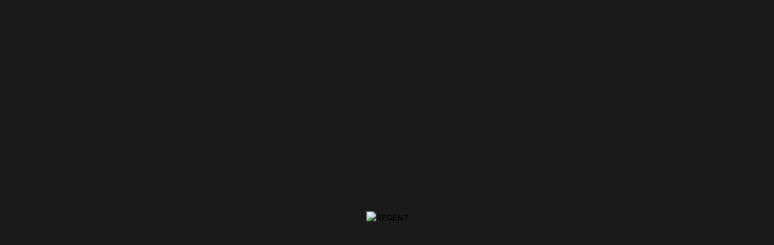

--- FILE ---
content_type: text/html; charset=UTF-8
request_url: https://www.regentstreetcinema.com/face-to-face-with-german-talent-2019/
body_size: 2185
content:
<!DOCTYPE html><html><head><script data-test-id=js-enabled-script>document.documentElement.classList.add('js-enabled');

    function ios() {
      let userAgent = window.navigator.userAgent.toLowerCase()
      let safari = /safari/.test(userAgent)
      let ios = /iphone|ipod|ipad/.test(userAgent) || (/macintosh/.test(userAgent) && window.navigator.maxTouchPoints > 0)

      return ios && !safari
    }

    if (ios()) {
      window._capacitorNative = true
      window._cordovaNative = true
    }

    const loadingMessage = [
      'Popping the popcorn',
      'Starting the projectors',
      'Contacting Hollywood',
      'Negotiating Distribution Deals',
      'Splicing the Film',
      'Sweeping the Auditorium'
    ]
    function showDelayLoadMessage(attempt = 1) {
      const loadDelayMessageElement = document.getElementById('indy-load-delay-message')

      if (!loadDelayMessageElement) return

      if (attempt === 1) {
        loadDelayMessageElement.style.display = "block"
      } else {
        loadDelayMessageElement.children[0].textContent = loadingMessage[(attempt - 2) % loadingMessage.length]
      }

      setTimeout(() => {
        showDelayLoadMessage(attempt + 1)
      }, 5000)
    }
    setTimeout(() => {
      showDelayLoadMessage()
    }, 7500)</script><title>REGENT STREET CINEMA</title><meta charset=utf-8><meta name=description content="Check showtimes and buy tickets at your local cinema"><meta name=format-detection content="telephone=no"><meta name=msapplication-tap-highlight content=no><meta name=viewport content="user-scalable=no,initial-scale=1,maximum-scale=1,minimum-scale=1,width=device-width,viewport-fit=cover"><meta name=apple-mobile-web-app-capable content=yes><meta name=apple-mobile-web-app-status-bar-style content=black><link rel=icon type=image/png sizes=128x128 href="/https://indy-systems.imgix.net/26h10uufh8qx8riyjskml323r4yl?fm=png&w=128&h=128&fit=fill&fill=solid&auto=format,compress"><link rel=icon type=image/png sizes=96x96 href="/https://indy-systems.imgix.net/26h10uufh8qx8riyjskml323r4yl?fm=png&w=96&h=96&fit=fill&fill=solid&auto=format,compress"><link rel=icon type=image/png sizes=32x32 href="/https://indy-systems.imgix.net/26h10uufh8qx8riyjskml323r4yl?fm=png&w=32&h=32&fit=fill&fill=solid&auto=format,compress"><link rel=icon type=image/png sizes=16x16 href="/https://indy-systems.imgix.net/26h10uufh8qx8riyjskml323r4yl?fm=png&w=16&h=16&fit=fill&fill=solid&auto=format,compress"><link href=/fontawesome/css/fontawesome.min.css rel=stylesheet><link href=/fontawesome/css/light.min.css rel=stylesheet><link href=/fontawesome/css/solid.min.css rel=stylesheet><link href=/fontawesome/css/brands.min.css rel=stylesheet><link rel=icon type=image/ico href="/https://indy-systems.imgix.net/fowxr2uwgpmi0lvt4dny9yn6aen1?fm=png&w=32&h=32&fit=fill&fill=solid&auto=format,compress"><link rel="shortcut icon" href="/https://indy-systems.imgix.net/26h10uufh8qx8riyjskml323r4yl?fm=png&w=128&h=128&fit=fill&fill=solid&auto=format,compress"><link rel=apple-touch-icon href="/https://indy-systems.imgix.net/slfgts3ksq0ksa0odqzy4mjb3qgr?fm=png&w=128&h=128&fit=fill&fill=solid&pad=9&fill-color=000000&bg=000000&auto=format,compress"><link rel=apple-touch-startup-image media="(device-width: 414px) and (device-height: 896px) and (-webkit-device-pixel-ratio: 2)" href="/https://indy-systems.imgix.net/zyqrn2065ufgtjlv3zqkglo24um8?fm=png&w=828&h=1792&fit=fillmax&fill=solid&pad=60&fill-color=1a1a1a&bg=1a1a1a&auto=format,compress"><link rel=apple-touch-startup-image media="(device-width: 375px) and (device-height: 812px) and (-webkit-device-pixel-ratio: 3)" href="/https://indy-systems.imgix.net/zyqrn2065ufgtjlv3zqkglo24um8?fm=png&w=1125&h=2436&fit=fillmax&fill=solid&pad=60&fill-color=1a1a1a&bg=1a1a1a&auto=format,compress"><link rel=apple-touch-startup-image media="(device-width: 414px) and (device-height: 896px) and (-webkit-device-pixel-ratio: 3)" href="/https://indy-systems.imgix.net/zyqrn2065ufgtjlv3zqkglo24um8?fm=png&w=1242&h=2688&fit=fillmax&fill=solid&pad=60&fill-color=1a1a1a&bg=1a1a1a&auto=format,compress"><link rel=apple-touch-startup-image media="(device-width: 375px) and (device-height: 667px) and (-webkit-device-pixel-ratio: 2)" href="/https://indy-systems.imgix.net/zyqrn2065ufgtjlv3zqkglo24um8?fm=png&w=750&h=1334&fit=fillmax&fill=solid&pad=60&fill-color=000000&bg=000000&auto=format,compress"><link rel=apple-touch-startup-image media="(device-width: 414px) and (device-height: 736px) and (-webkit-device-pixel-ratio: 3)" href="/https://indy-systems.imgix.net/zyqrn2065ufgtjlv3zqkglo24um8?fm=png&w=1242&h=2208&fit=fillmax&fill=solid&pad=60&fill-color=000000&bg=000000&auto=format,compress"><link rel=apple-touch-startup-image media="(device-width: 320px) and (device-height: 568px) and (-webkit-device-pixel-ratio: 2)" href="/https://indy-systems.imgix.net/zyqrn2065ufgtjlv3zqkglo24um8?fm=png&w=640&h=1136&fit=fillmax&fill=solid&pad=60&fill-color=000000&bg=000000&auto=format,compress"><link rel=apple-touch-startup-image media="(device-width: 768px) and (device-height: 1024px) and (-webkit-device-pixel-ratio: 2)" href="/https://indy-systems.imgix.net/zyqrn2065ufgtjlv3zqkglo24um8?fm=png&w=1536&h=2048&fit=fillmax&fill=solid&pad=60&fill-color=000000&bg=000000&auto=format,compress"><link rel=apple-touch-startup-image media="(device-width: 834px) and (device-height: 1112px) and (-webkit-device-pixel-ratio: 2)" href="/https://indy-systems.imgix.net/zyqrn2065ufgtjlv3zqkglo24um8?fm=png&w=1668&h=2224&fit=fillmax&fill=solid&pad=60&fill-color=000000&bg=000000&auto=format,compress"><link rel=apple-touch-startup-image media="(device-width: 834px) and (device-height: 1194px) and (-webkit-device-pixel-ratio: 2)" href="/https://indy-systems.imgix.net/zyqrn2065ufgtjlv3zqkglo24um8?fm=png&w=1668&h=2388&fit=fillmax&fill=solid&pad=60&fill-color=000000&bg=000000&auto=format,compress"><link rel=apple-touch-startup-image media="(device-width: 1024px) and (device-height: 1366px) and (-webkit-device-pixel-ratio: 2)" href="/https://indy-systems.imgix.net/zyqrn2065ufgtjlv3zqkglo24um8?fm=png&w=2048&h=2732&fit=fillmax&fill=solid&pad=60&fill-color=000000&bg=000000&auto=format,compress"><link rel=stylesheet href=https://use.typekit.net/hwu0dkh.css><style>@font-face {
      font-family: "bebas-neue";
      src: url("/fonts/BebasNeue-Regular.ttf") format("opentype");
      font-display: auto;
      font-style: normal;
      font-weight: 400;
      letter-spacing: 0.05em;
    }

    body {
      font-family: brandon-grotesque, sans-serif;
    }

    h1,
    h2,
    h3,
    h4,
    h5,
    h6,
    .text-h1,
    .text-h2,
    .text-h3,
    .text-h4,
    .text-h5,
    .text-h6 {
      font-family: bebas-neue, sans-serif;
      font-style: normal;
      font-weight: 400;
      letter-spacing: 0.05em;
    }

    .q-header .menu .q-btn {
      font-family: bebas-neue, sans-serif;
      font-size: calc(1em + 0.5vmin);
      font-style: normal;
      font-weight: 400;
      letter-spacing: 0.05em;
    }</style><!-- Google tag (gtag.js) --><script async src="https://www.googletagmanager.com/gtag/js?id=UA-178761284-1"></script><script> window.dataLayer = window.dataLayer || []; function gtag(){dataLayer.push(arguments);} gtag('js', new Date()); gtag('config', 'UA-178761284-1');</script><script defer src=/js/vendor.e5c433d8.js></script><script defer src=/js/app.6ddb08fd.js></script><link href=/css/app.20a3620c.css rel=stylesheet></head><body style="background-color: var(--q-background, #f5f5f5)"><!-- Google Tag Manager (noscript) --><noscript><iframe src=https://www.googletagmanager.com/ns.html?id=GTM-5FMXVNBTheight="0" width="0" style="display:none;visibility:hidden"></iframe></noscript><!-- End Google Tag Manager (noscript) --><script> (function(){ var s = document.createElement('script'); var h = document.querySelector('head') || document.body; s.src = 'https://acsbapp.com/apps/app/dist/js/app.js'; s.async = true; s.onload = function(){ acsbJS.init({ statementLink : '', footerHtml : '', hideMobile : false, hideTrigger : false, disableBgProcess : false, language : 'en', position : 'right', leadColor : '#35ac7d', triggerColor : '#35ac7d', triggerRadius : '50%', triggerPositionX : 'right', triggerPositionY : 'bottom', triggerIcon : 'people', triggerSize : 'medium', triggerOffsetX : 20, triggerOffsetY : 20, mobile : { triggerSize : 'small', triggerPositionX : 'right', triggerPositionY : 'bottom', triggerOffsetX : 10, triggerOffsetY : 85, triggerRadius : '50%' } }); }; h.appendChild(s); })(); </script><div id=q-app-splash-screen class=q-app-splash-screen style="position: absolute; top: 0; left: 0; right: 0; bottom: 0; background-color: #1a1a1a;"><div style="height: 100%; width: 100%;"><div style="text-align: center;"><div style="width: 90%; max-width: 600px; position: fixed; top: 50%; left: 50%; transform: translate(-50%, -50%);"><img alt=REGENT STREET CINEMA src="/https://indy-systems.imgix.net/zyqrn2065ufgtjlv3zqkglo24um8?w=1200&auto=format,compress" style="width: 100%" id=splash-image></div></div><div id=indy-load-delay-message style="position: absolute; bottom: 30px; left: 0; right: 0; text-align: center; display: none;"><span style="padding: 10px 20px; background-color: #00000066; color: white; font-size: large; font-weight: bold; border-radius: 10px;">Loading...</span></div></div></div><div id=q-app></div></body></html>